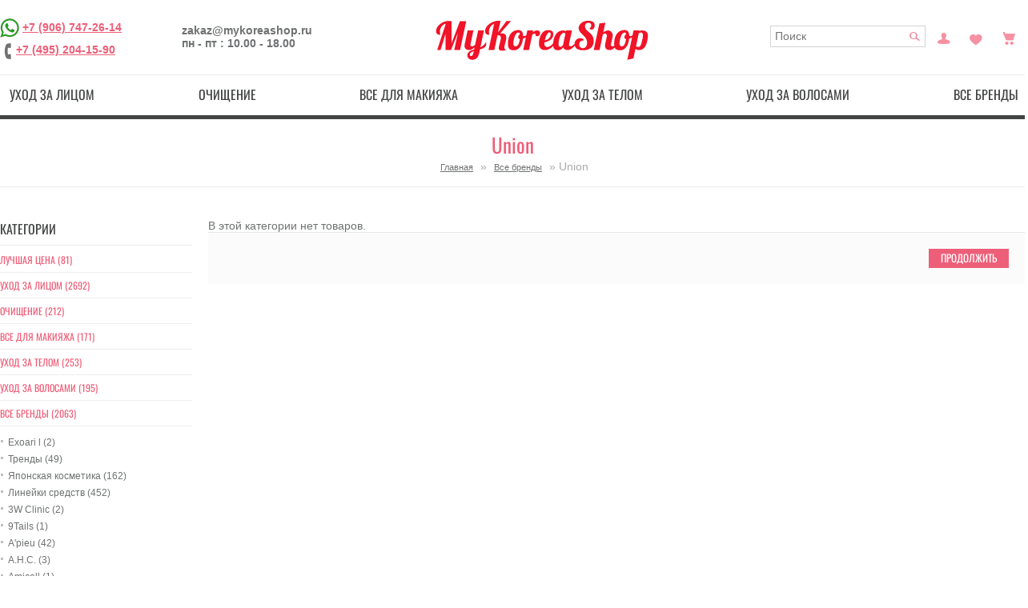

--- FILE ---
content_type: text/html; charset=utf-8
request_url: https://mykoreashop.ru/vse-brendy/union-1/
body_size: 16129
content:
<!DOCTYPE html>
<html  lang="ru" prefix="og: http://ogp.me/ns#">
<head>

          			
<meta name='wmail-verification' content='b8d33357dd4a47ad' />
<meta name="google-site-verification" content="YFhVfBcwr_1kWLQkNfA1iKu1tvAAlDiJDI72D7lzohQ" />
<link rel="icon" sizes="120x120" href="https://mykoreashop.ru/favicon.ico" type="image/x-icon">
	<base href="https://mykoreashop.ru/" />

		<meta charset="utf-8">
	<meta http-equiv="X-UA-Compatible" content="IE=edge,chrome=1">

		<meta name="viewport" content="width=device-width, initial-scale=1, maximum-scale=1">
		<title>Корейская косметика Union  | Магазин MyKoreaShop</title>
    
		<meta name="description" content="Оригинальная корейская косметика Union, подарки к заказу," />
    
			
			
	
		<meta property="og:title" content="косметика из Кореи - MyKoreaShop" />
<meta property="og:type" content="website" />
<meta property="og:url" content="https://mykoreashop.ru/" />
<meta property="og:site_name" content="Оригинальная корейская косметика - MyKoreaShop" />
	
	<meta site_name content="MyKoreaShop - интернет-магазин корейской косметики" >

	<meta name="keywords" content="Термошапка Union" />
			<link href="https://mykoreashop.ru/vse-brendy/union-1/" rel="canonical" />
	


		<script src="/min/?f=/catalog/view/theme/default/js/jquery.min.js,/catalog/view/javascript/jquery/ui/jquery-ui-1.8.16.custom.min.js,/catalog/view/javascript/jquery/ui/external/jquery.cookie.js,/catalog/view/javascript/jquery/colorbox/jquery.colorbox.js,/catalog/view/javascript/jquery/tabs.js"></script>	

<script src="/min/?f=/catalog/view/theme/rgen-cupid/js/jquery.jscrollpane.min.js,/catalog/view/theme/rgen-cupid/js/jquery.mousewheel.js,/catalog/view/javascript/jquery/jquery.total-storage.min.js,/catalog/view/javascript/search_suggestion.js,catalog/view/javascript/sp_remarketing.js"></script>



		<link rel="stylesheet" href="/min/?f=/catalog/view/javascript/jquery/colorbox/colorbox.css,/catalog/view/javascript/jquery/ui/themes/ui-lightness/jquery-ui-1.8.16.custom.css,/catalog/view/theme/rgen-cupid/stylesheet/normalize.min.css,/catalog/view/theme/rgen-cupid/stylesheet/bootstrap-tooltip.css,/catalog/view/theme/rgen-cupid/stylesheet/stylesheet.css,/catalog/view/theme/default/stylesheet/affiliate.css">
<script src="/min/?f=/catalog/view/theme/rgen-cupid/js/common.js,/catalog/view/theme/rgen-cupid/js/modernizr-2.6.1-respond-1.1.0.min.js,/catalog/view/theme/rgen-cupid/js/bootstrap.min.js,/catalog/view/theme/rgen-cupid/js/script.js,/catalog/view/theme/rgen-cupid/js/matchMedia.js,/catalog/view/theme/rgen-cupid/js/enquire.min.js"></script>
			<link rel="stylesheet" type="text/css" href="/catalog/view/theme/rgen-cupid/stylesheet/icons.css" charset="utf-8" />
	
<link rel="stylesheet" href="/min/?f=/catalog/view/theme/rgen-cupid/stylesheet/scrollpane.css">

		<link media="only screen and (min-width: 980px)" rel="stylesheet" type="text/css" href="/catalog/view/theme/rgen-cupid/stylesheet/desk.css" />
		<link media="only screen and (min-width: 768px) and (max-width: 979px)" rel="stylesheet" type="text/css" href="/catalog/view/theme/rgen-cupid/stylesheet/tab.css" />
	<link media="only screen and (min-width: 200px) and (max-width: 767px)" rel="stylesheet" type="text/css" href="/catalog/view/theme/rgen-cupid/stylesheet/mob.css" />
	<script type="text/javascript" src="/catalog/view/theme/rgen-cupid/js/responsive.js?01"></script>
	
		
		
<style type="text/css">







</style>
	
	
	
	

<!-- Yandex.Metrika counter -->
<script type="text/javascript" >
   (function(m,e,t,r,i,k,a){m[i]=m[i]||function(){(m[i].a=m[i].a||[]).push(arguments)};
   m[i].l=1*new Date();
   for (var j = 0; j < document.scripts.length; j++) {if (document.scripts[j].src === r) { return; }}
   k=e.createElement(t),a=e.getElementsByTagName(t)[0],k.async=1,k.src=r,a.parentNode.insertBefore(k,a)})
   (window, document, "script", "https://mc.yandex.ru/metrika/tag.js", "ym");

   ym(39700625, "init", {
        clickmap:true,
        trackLinks:true,
        accurateTrackBounce:true,
        webvisor:true,
        ecommerce:"dataLayer"
   });
</script>
<noscript><div><img src="https://mc.yandex.ru/watch/39700625" style="position:absolute; left:-9999px;" alt="" /></div></noscript>
<!-- /Yandex.Metrika counter -->

	<!-- Global site tag (gtag.js) - Google Analytics -->
<script async src="https://www.googletagmanager.com/gtag/js?id=UA-47680546-5"></script>
<script>
  window.dataLayer = window.dataLayer || [];
  function gtag(){dataLayer.push(arguments);}
  gtag('js', new Date());

  gtag('config', 'UA-47680546-5', { 'optimize_id': 'GTM-PRRKF2S'});
</script>
<!-- Google Tag Manager (noscript) -->
<noscript><iframe src="https://www.googletagmanager.com/ns.html?id=GTM-576CW9H"
height="0" width="0" style="display:none;visibility:hidden"></iframe></noscript>
<!-- End Google Tag Manager (noscript) -->
<script type="text/javascript">
  (function(a,e,f,g,b,c,d){a[b]||(a.FintezaCoreObject=b,a[b]=a[b]||function(){(a[b].q=a[b].q||[]).push(arguments)},a[b].l=1*new Date,c=e.createElement(f),d=e.getElementsByTagName(f)[0],c.async=!0,c.defer=!0,c.src=g,d&&d.parentNode&&d.parentNode.insertBefore(c,d))})
  (window,document,"script","https://content.mql5.com/core.js","fz");
  fz("register","website",{id:"kwpddjcryfuwtursoihimgadmbkvrrpdwo",trackLinks:true,timeOnPage:true});
</script><link rel="manifest" href="/manifest.json">
<script type="text/javascript">!function(){var t=document.createElement("script");t.type="text/javascript",t.async=!0,t.src="https://vk.com/js/api/openapi.js?161",t.onload=function(){VK.Retargeting.Init("VK-RTRG-381824-2XkcA"),VK.Retargeting.Hit()},document.head.appendChild(t)}();</script><noscript><img src="https://vk.com/rtrg?p=VK-RTRG-381824-2XkcA" style="position:fixed; left:-999px;" alt=""/></noscript>
<script src="//code.jivo.ru/widget/gIFemil0ie" async></script>
<!-- Global site tag (gtag.js) - Google Analytics -->
<script async src="https://www.googletagmanager.com/gtag/js?id=G-YD2830MK87"></script>
<script>
  window.dataLayer = window.dataLayer || [];
  function gtag(){dataLayer.push(arguments);}
  gtag('js', new Date());

  gtag('config', 'G-YD2830MK87');
</script>
<!-- Google Tag Manager -->
<script>(function(w,d,s,l,i){w[l]=w[l]||[];w[l].push({'gtm.start':
new Date().getTime(),event:'gtm.js'});var f=d.getElementsByTagName(s)[0],
j=d.createElement(s),dl=l!='dataLayer'?'&l='+l:'';j.async=true;j.src=
'https://www.googletagmanager.com/gtm.js?id='+i+dl;f.parentNode.insertBefore(j,f);
})(window,document,'script','dataLayer','GTM-576CW9H');</script>
<!-- End Google Tag Manager -->

				
				<link rel="stylesheet" type="text/css" href="/catalog/view/theme/default/stylesheet/color_stock.css" />
				
				


<style type="text/css">
/*раскомментируйте ниже строчку, если вам не нужна пагинация*/
/*.pagination{ display:none;}*/
.pagination div.results { display:none;}
</style>
<script type="text/javascript" src="/catalog/view/javascript/jquery/jquery.autopager.js" ></script>
<script type="text/javascript">
function get_cookie(cookie_name){var results = document.cookie.match ( '(^|;) ?' + cookie_name + '=([^;]*)(;|$)' );if(results){return (unescape(results[2]));}else{return null;}}
if(get_cookie('language') == 'en'){
	var text_show_next = 'Show more {show} {items}',
	    text_show_all = 'Show {show} {items} from {shows}',
	    text_loading = 'Loading ...',
	    text_no_more_show = 'Nothing more to show',
	    text_d1_items = 'item',
	    text_d2_items = 'items',
	    text_d3_items = 'items';
} else {
	var text_show_next = 'Показать еще {show} {items}',
	    text_show_all = 'Показано {show} {items} из {shows}',
	    text_loading = 'Загрузка...',
	    text_no_more_show = 'Больше нечего показывать',
	    text_d1_items = 'товар',
	    text_d2_items = 'товара',
	    text_d3_items = 'товаров';
}
</script>
<script type="text/javascript" src="/catalog/view/javascript/button_autopager_loader.js" ></script>
<style type="text/css">
#autopager-loading {
	text-align: center;
	z-index: 100;
	width:80px;
	padding: 20px;
	color: #222;
	display:block;
	margin:0  auto;
	font-size:14px;
	font-weight: bold;
	-webkit-border-radius: 10px;
	-moz-border-radius: 10px;
	border-radius: 10px;
}
span.results{
	display: block;
}
a[rel=next]{
	text-decoration: none;
	font-size: 18px;
}
span.box-next{
	cursor: pointer;
	display: block!important;
	border-radius: 5px;
	-moz-border-radius: 5px;
	-webkit-border-radius: 5px;
	border: 1px solid #ddd;
	background: #efefef;
	text-align: center;
	font-weight: bold;
	box-shadow: 2px 2px 2px rgba(50,50,50,.4);
	color: #444;
	text-decoration: none;
	padding: 5px;
}
span.box-next:hover{
	background:#dfdfdf;color:#222
}
</style>


				<script type="text/javascript" src="/catalog/view/javascript/jquery/jquery.autopager.js" ></script>
				<script type="text/javascript">function get_cookie(cookie_name){var results = document.cookie.match ( '(^|;) ?' + cookie_name + '=([^;]*)(;|$)' );if(results){return (unescape(results[2]));}else{return null;}}</script>
				<script type="text/javascript" src="/catalog/view/javascript/bal_language.js" ></script>
				<script type="text/javascript" src="/catalog/view/javascript/bal_loader.js" ></script>
				<link href="/catalog/view/javascript/bal_style.css" rel="stylesheet" type="text/css" />
			


<!--microdatapro 7.0 open graph start -->
<meta property="og:locale" content="ru">
<meta property="og:rich_attachment" content="true">
<meta property="og:site_name" content="MyKoreaShop - интернет-магазин корейской косметики">
<meta property="og:type" content="business.business" />
<meta property="og:title" content="Union" />
<meta property="og:description" content="Оригинальная корейская косметика Union, подарки к заказу," />
<meta property="og:image" content="https://mykoreashop.ru/image/data/logo.png" />
<meta property="og:image:secure_url" content="https://mykoreashop.ru/image/data/logo.png" />
<meta property="og:image:width" content="1200">
<meta property="og:image:height" content="630">
<meta property="og:url" content="https://mykoreashop.ru/vse-brendy/union-1/">
<meta property="business:contact_data:street_address" content="УЛ. 1-Я НОВОКУЗЬМИНСКАЯ 10" />
<meta property="business:contact_data:locality" content="Москва" />
<meta property="business:contact_data:postal_code" content="109377" />
<meta property="business:contact_data:country_name" content="Россия" />
<meta property="place:location:latitude" content="55.7157955" />
<meta property="place:location:longitude" content="37.7825557" />
<meta property="business:contact_data:email" content="zakaz@mykoreashop.ru"/>
<meta property="business:contact_data:phone_number" content="+7-906-747-26-14"/>
<!--microdatapro 7.0 open graph end -->

				
				<link rel="stylesheet" type="text/css" href="catalog/view/theme/default/stylesheet/color_stock.css" />
				
				
</head>
<body>



          	  	  			

<!--[if lt IE 7]><p class=chromeframe>Your browser is <em>ancient!</em> <a href="http://browsehappy.com/">Upgrade to a different browser</a> or <a href="http://www.google.com/chromeframe/?redirect=true">install Google Chrome Frame</a> to experience this site.</p><![endif]-->
<div id="container" class="clearfix"><div id="header-container">
		<header class="wrapper" id="header">
		
		
			<div class="top-left">
			

				<div>
										<a href="https://wa.me/79067472614" target="blank" rel="nofollow"><img src="/image/wtsp.png" width="24" height="24" title="Написать в WhatsApp" alt="Написать в WhatsApp" /></a>
<a href="tel:+7 (906) 747-26-14">+7 (906) 747-26-14</a><br>
					<span class="ph-image" title="Телефон"></span><a href="tel:+7 (495) 204-15-90">+7 (495) 204-15-90</a>
				</div>
				
				<div>
					<div>zakaz@mykoreashop.ru</div>
					<div>пн - пт : 10.00 - 18.00</div>
				</div>
				
			

			</div>

			<div class="top-center">
			
								<div id="logo"><a href="https://mykoreashop.ru/"><img src="https://mykoreashop.ru/image/data/logo.png" title="MyKoreaShop - интернет-магазин корейской косметики" alt="MyKoreaShop - интернет-магазин корейской косметики" /></a></div>
								<!--noindex-->
								
			</div>
			

			<div class="header-options top-right">
				
				
					
					
					<div id="search">
						<input type="text" name="search" placeholder="Поиск" value="" />
						<div class="button-search"></div>
					</div>
					
					<a href="https://mykoreashop.ru/my-account/" data-placement="bottom" title="Постоянный покупатель" class="icon-myaccount">Постоянный покупатель</a>
					<a href="https://mykoreashop.ru/wishlist/" data-placement="bottom" title="Закладки (0)" class="icon-wishlist" id="wishlist-total">Закладки (0)</a>				
					<div class="icon-cart-parent">
						<span data-placement="bottom" title="Просмотр корзины" data-go="https://mykoreashop.ru/shopping-cart/" data-total="0" data-original-title="→" class="icon-cart"></span>						
					</div>
			</div>
			
			<!--/noindex-->

		</header>
		<div class="menu-wrapper">
		<nav class="menu" id="menu">
			<b>menu_text</b>
							<ul>
										<li><a href="https://mykoreashop.ru/uhod-za-kozhej-lica/" class="top-lvl">Уход за лицом</a>
												<div>
														<ul>
																																<li><a href="https://mykoreashop.ru/uhod-za-kozhej-lica/aksessuary-3/" class="sub-lvl">Аксессуары (30)</a></li>
																																<li><a href="https://mykoreashop.ru/uhod-za-kozhej-lica/alginatnye-maski/" class="sub-lvl">Альгинатные маски (53)</a></li>
																																<li><a href="https://mykoreashop.ru/uhod-za-kozhej-lica/karboksiterapiya/" class="sub-lvl">Карбокситерапия (12)</a></li>
																																<li><a href="https://mykoreashop.ru/uhod-za-kozhej-lica/kremy-dlya-lica/" class="sub-lvl">Кремы для лица (295)</a></li>
																																<li><a href="https://mykoreashop.ru/uhod-za-kozhej-lica/nabory/" class="sub-lvl">Наборы (39)</a></li>
																																<li><a href="https://mykoreashop.ru/uhod-za-kozhej-lica/nochnye-maski/" class="sub-lvl">Ночные маски (36)</a></li>
																																<li><a href="https://mykoreashop.ru/uhod-za-kozhej-lica/patchi-dlya-glaz/" class="sub-lvl">Патчи  (54)</a></li>
																																<li><a href="https://mykoreashop.ru/uhod-za-kozhej-lica/premialnye-sredstva/" class="sub-lvl">Премиальные средства (206)</a></li>
																																<li><a href="https://mykoreashop.ru/uhod-za-kozhej-lica/solncezashitnye-sredstva/" class="sub-lvl">Солнцезащитные средства (39)</a></li>
																																<li><a href="https://mykoreashop.ru/uhod-za-kozhej-lica/serumy-syvorotki/" class="sub-lvl">Сыворотки / Серумы  (139)</a></li>
																																<li><a href="https://mykoreashop.ru/uhod-za-kozhej-lica/tonery-i-losony/" class="sub-lvl">Тонеры (58)</a></li>
																																<li><a href="https://mykoreashop.ru/uhod-za-kozhej-lica/essenciya-emulsiya/" class="sub-lvl">Эссенции / Эмульсии / Лосьоны (96)</a></li>
																																<li><a href="https://mykoreashop.ru/uhod-za-kozhej-lica/maski-dlya-lica/" class="sub-lvl">Маски для лица (55)</a></li>
																																<li><a href="https://mykoreashop.ru/uhod-za-kozhej-lica/tkanevye-maski/" class="sub-lvl">Тканевые / Гидрогелевые маски (91)</a></li>
																																<li><a href="https://mykoreashop.ru/uhod-za-kozhej-lica/sredstva-ot-morshin-antivozrastnye/" class="sub-lvl">Антивозрастной уход (426)</a></li>
																																<li><a href="https://mykoreashop.ru/uhod-za-kozhej-lica/otbelivayushie-sredstva/" class="sub-lvl">Отбеливающие средства (113)</a></li>
																																<li><a href="https://mykoreashop.ru/uhod-za-kozhej-lica/sprei-misty/" class="sub-lvl">Спреи / Мисты (15)</a></li>
																																<li><a href="https://mykoreashop.ru/uhod-za-kozhej-lica/uvlazhnyayushie-sredstva/" class="sub-lvl">Увлажнение / Питание (509)</a></li>
																																<li><a href="https://mykoreashop.ru/uhod-za-kozhej-lica/uhod-za-kozhej-vokrug-glaz/" class="sub-lvl">Уход за кожей вокруг глаз (87)</a></li>
																																<li><a href="https://mykoreashop.ru/uhod-za-kozhej-lica/uhod-za-problemnoj-kozhej/" class="sub-lvl">Уход за проблемной кожей (318)</a></li>
																																<li><a href="https://mykoreashop.ru/uhod-za-kozhej-lica/muzhskaya-seriya/" class="sub-lvl">Мужская серия (18)</a></li>
																							</ul>
													</div>
											</li>
										<li><a href="https://mykoreashop.ru/ochishenie/" class="top-lvl">Очищение</a>
												<div>
														<ul>
																																<li><a href="https://mykoreashop.ru/ochishenie/gidrofilnoe-maslo-ochishayushaya-voda/" class="sub-lvl">Гидрофильное масло / Очищающая вода (28)</a></li>
																																<li><a href="https://mykoreashop.ru/ochishenie/penka-mylo-dlya-umyvaniya/" class="sub-lvl">Пенка, гель / мыло для умывания (73)</a></li>
																																<li><a href="https://mykoreashop.ru/ochishenie/piling-skrab-dlya-lica/" class="sub-lvl">Пилинг, скраб для лица (37)</a></li>
																																<li><a href="https://mykoreashop.ru/ochishenie/drugoe/" class="sub-lvl">Пилинг-пэды / Аксессуары (20)</a></li>
																																<li><a href="https://mykoreashop.ru/ochishenie/snyatie-makiyazha/" class="sub-lvl">Снятие макияжа (32)</a></li>
																							</ul>
													</div>
											</li>
										<li><a href="https://mykoreashop.ru/sredstva-dlya-makiyazha/" class="top-lvl">Все для макияжа</a>
												<div>
														<ul>
																																<li><a href="https://mykoreashop.ru/sredstva-dlya-makiyazha/bb-kremy/" class="sub-lvl">ББ кремы (19)</a></li>
																																<li><a href="https://mykoreashop.ru/sredstva-dlya-makiyazha/konsiler-korrektor/" class="sub-lvl">Консилер / Корректор (8)</a></li>
																																<li><a href="https://mykoreashop.ru/sredstva-dlya-makiyazha/konturing-strobing-hajlajtery/" class="sub-lvl">Контуринг / Стробинг / Хайлайтер (2)</a></li>
																																<li><a href="https://mykoreashop.ru/sredstva-dlya-makiyazha/kosmetika-dlya-gub/" class="sub-lvl">Косметика для губ (24)</a></li>
																																<li><a href="https://mykoreashop.ru/sredstva-dlya-makiyazha/kushony/" class="sub-lvl">Кушоны (6)</a></li>
																																<li><a href="https://mykoreashop.ru/sredstva-dlya-makiyazha/osnova-dlya-makiyazha/" class="sub-lvl">Основа для макияжа (30)</a></li>
																																<li><a href="https://mykoreashop.ru/sredstva-dlya-makiyazha/rumyana/" class="sub-lvl">Румяна (3)</a></li>
																																<li><a href="https://mykoreashop.ru/sredstva-dlya-makiyazha/ss-kremy/" class="sub-lvl">СС кремы (8)</a></li>
																																<li><a href="https://mykoreashop.ru/sredstva-dlya-makiyazha/pudra/" class="sub-lvl">Пудра (28)</a></li>
																																<li><a href="https://mykoreashop.ru/sredstva-dlya-makiyazha/kosmetika-dlya-glaz/" class="sub-lvl">Косметика для глаз (17)</a></li>
																																<li><a href="https://mykoreashop.ru/sredstva-dlya-makiyazha/aksessuary/" class="sub-lvl">Аксессуары (16)</a></li>
																							</ul>
													</div>
											</li>
										<li><a href="https://mykoreashop.ru/uhod-za-telom/" class="top-lvl">Уход за телом</a>
												<div>
														<ul>
																																<li><a href="https://mykoreashop.ru/uhod-za-telom/aksessuary-2/" class="sub-lvl">Аксессуары / Пластыри (45)</a></li>
																																<li><a href="https://mykoreashop.ru/uhod-za-telom/bad-vitaminy/" class="sub-lvl">БАД / Витамины (22)</a></li>
																																<li><a href="https://mykoreashop.ru/uhod-za-telom/geli-dlya-dusha/" class="sub-lvl">Гели для душа (18)</a></li>
																																<li><a href="https://mykoreashop.ru/uhod-za-telom/dopolnitelnyj-uhod/" class="sub-lvl">Дополнительный уход (55)</a></li>
																																<li><a href="https://mykoreashop.ru/uhod-za-telom/losony-kremy-penki-dlya-tela/" class="sub-lvl">Лосьоны / Кремы / Пенки для тела (43)</a></li>
																																<li><a href="https://mykoreashop.ru/uhod-za-telom/sprei-misty-2/" class="sub-lvl">Спреи / Мисты (3)</a></li>
																																<li><a href="https://mykoreashop.ru/uhod-za-telom/uhod-za-nogami/" class="sub-lvl">Уход  за ногами (25)</a></li>
																																<li><a href="https://mykoreashop.ru/uhod-za-telom/uhod-za-polostyu-rta/" class="sub-lvl">Уход за полостью рта (13)</a></li>
																																<li><a href="https://mykoreashop.ru/uhod-za-telom/uhod-za-rukami/" class="sub-lvl">Уход за руками (23)</a></li>
																							</ul>
													</div>
											</li>
										<li><a href="https://mykoreashop.ru/uhod-za-volosami/" class="top-lvl">Уход за волосами</a>
												<div>
														<ul>
																																<li><a href="https://mykoreashop.ru/uhod-za-volosami/aksessuary-1/" class="sub-lvl">Аксессуары (7)</a></li>
																																<li><a href="https://mykoreashop.ru/uhod-za-volosami/balzamy-kondicionery/" class="sub-lvl">Бальзамы / Кондиционеры  (22)</a></li>
																																<li><a href="https://mykoreashop.ru/uhod-za-volosami/maski-maslo-dlya-volos/" class="sub-lvl">Маски / Масло для волос (39)</a></li>
																																<li><a href="https://mykoreashop.ru/uhod-za-volosami/specialnyj-uhod/" class="sub-lvl">Специальный уход (49)</a></li>
																																<li><a href="https://mykoreashop.ru/uhod-za-volosami/sprei-misty-1/" class="sub-lvl">Спреи / Мисты (10)</a></li>
																																<li><a href="https://mykoreashop.ru/uhod-za-volosami/ukladochnye-sredstva/" class="sub-lvl">Укладочные средства (8)</a></li>
																																<li><a href="https://mykoreashop.ru/uhod-za-volosami/shampuni/" class="sub-lvl">Шампуни (47)</a></li>
																							</ul>
													</div>
											</li>
										<li><a href="https://mykoreashop.ru/vse-brendy/" class="top-lvl">Все бренды</a>
												<div>
														<ul>
																																<li><a href="https://mykoreashop.ru/vse-brendy/exoari-l-1/" class="sub-lvl">Exoari l (2)</a></li>
																																<li><a href="https://mykoreashop.ru/vse-brendy/trendy/" class="sub-lvl">Тренды (49)</a></li>
																																<li><a href="https://mykoreashop.ru/vse-brendy/yaponskaya-kosmetika/" class="sub-lvl">Японская косметика (162)</a></li>
																																<li><a href="https://mykoreashop.ru/vse-brendy/linejki-sredstv/" class="sub-lvl">Линейки средств (452)</a></li>
																																<li><a href="https://mykoreashop.ru/vse-brendy/3w-clinik-1/" class="sub-lvl">3W Clinic (2)</a></li>
																																<li><a href="https://mykoreashop.ru/vse-brendy/9tails-1/" class="sub-lvl">9Tails (1)</a></li>
																																<li><a href="https://mykoreashop.ru/vse-brendy/pieu/" class="sub-lvl">A'pieu (42)</a></li>
																																<li><a href="https://mykoreashop.ru/vse-brendy/hc/" class="sub-lvl">A.H.C. (3)</a></li>
																																<li><a href="https://mykoreashop.ru/vse-brendy/amicell/" class="sub-lvl">Amicell (1)</a></li>
																																<li><a href="https://mykoreashop.ru/vse-brendy/amplen-1/" class="sub-lvl">Ample:N (0)</a></li>
																																<li><a href="https://mykoreashop.ru/vse-brendy/anskin/" class="sub-lvl">Anskin (32)</a></li>
																																<li><a href="https://mykoreashop.ru/vse-brendy/ayoume-1/" class="sub-lvl">Ayoume (33)</a></li>
																																<li><a href="https://mykoreashop.ru/vse-brendy/balhyo-nokdu-1/" class="sub-lvl">Balhyo Nokdu (1)</a></li>
																																<li><a href="https://mykoreashop.ru/vse-brendy/baviphat/" class="sub-lvl">Baviphat (2)</a></li>
																																<li><a href="https://mykoreashop.ru/vse-brendy/beauty-joseon-1/" class="sub-lvl">Beauty of Joseon (1)</a></li>
																																<li><a href="https://mykoreashop.ru/vse-brendy/beauugreen-1/" class="sub-lvl">BeauuGreen (13)</a></li>
																																<li><a href="https://mykoreashop.ru/vse-brendy/berrisom/" class="sub-lvl">Berrisom (0)</a></li>
																																<li><a href="https://mykoreashop.ru/vse-brendy/blithe-1/" class="sub-lvl">Blithe (5)</a></li>
																																<li><a href="https://mykoreashop.ru/vse-brendy/bosnic/" class="sub-lvl">Bosnic (1)</a></li>
																																<li><a href="https://mykoreashop.ru/vse-brendy/bueno-meditech-1/" class="sub-lvl">Bueno (6)</a></li>
																																<li><a href="https://mykoreashop.ru/vse-brendy/wishtrend-1/" class="sub-lvl">By Wishtrend (2)</a></li>
																																<li><a href="https://mykoreashop.ru/vse-brendy/carenel-1/" class="sub-lvl">Care:Nel (5)</a></li>
																																<li><a href="https://mykoreashop.ru/vse-brendy/celimax-1/" class="sub-lvl">Celimax (9)</a></li>
																																<li><a href="https://mykoreashop.ru/vse-brendy/cellbn-1/" class="sub-lvl">Cellbn (15)</a></li>
																																<li><a href="https://mykoreashop.ru/vse-brendy/ciracle/" class="sub-lvl">Ciracle (22)</a></li>
																																<li><a href="https://mykoreashop.ru/vse-brendy/ckd-1/" class="sub-lvl">CKD (1)</a></li>
																																<li><a href="https://mykoreashop.ru/vse-brendy/consly-1/" class="sub-lvl">Consly (3)</a></li>
																																<li><a href="https://mykoreashop.ru/vse-brendy/cos-de-baha-1/" class="sub-lvl">Cos De Baha (26)</a></li>
																																<li><a href="https://mykoreashop.ru/vse-brendy/cosrx/" class="sub-lvl">CosRX (13)</a></li>
																																<li><a href="https://mykoreashop.ru/vse-brendy/coxir-1/" class="sub-lvl">Coxir (8)</a></li>
																																<li><a href="https://mykoreashop.ru/vse-brendy/cremorlab-1/" class="sub-lvl">Cremorlab (9)</a></li>
																																<li><a href="https://mykoreashop.ru/vse-brendy/da99-1/" class="sub-lvl">DA99 (0)</a></li>
																																<li><a href="https://mykoreashop.ru/vse-brendy/daejong-medical-co/" class="sub-lvl">Daejong Medical Co. (1)</a></li>
																																<li><a href="https://mykoreashop.ru/vse-brendy/daeng-gi-meo-ri-1/" class="sub-lvl">Daeng Gi Meo Ri (9)</a></li>
																																<li><a href="https://mykoreashop.ru/vse-brendy/dear-klairs-2/" class="sub-lvl">Dear, Klairs (2)</a></li>
																																<li><a href="https://mykoreashop.ru/vse-brendy/deoproce/" class="sub-lvl">Deoproce (42)</a></li>
																																<li><a href="https://mykoreashop.ru/vse-brendy/derma-factory-1/" class="sub-lvl">Derma Factory (31)</a></li>
																																<li><a href="https://mykoreashop.ru/vse-brendy/dr-misimou-1/" class="sub-lvl">Dr. Misimou (0)</a></li>
																																<li><a href="https://mykoreashop.ru/vse-brendy/drcellio-1/" class="sub-lvl">Dr.Cellio (9)</a></li>
																																<li><a href="https://mykoreashop.ru/vse-brendy/drdeep-1/" class="sub-lvl">Dr.Deep (2)</a></li>
																																<li><a href="https://mykoreashop.ru/vse-brendy/drdifferent-1/" class="sub-lvl">Dr.Different (5)</a></li>
																																<li><a href="https://mykoreashop.ru/vse-brendy/drmelaxin-1/" class="sub-lvl">Dr.Melaxin (12)</a></li>
																																<li><a href="https://mykoreashop.ru/vse-brendy/drnanoto-1/" class="sub-lvl">Dr.NanoTo (0)</a></li>
																																<li><a href="https://mykoreashop.ru/vse-brendy/ekel/" class="sub-lvl">Ekel (43)</a></li>
																																<li><a href="https://mykoreashop.ru/vse-brendy/elizavecca/" class="sub-lvl">Elizavecca (49)</a></li>
																																<li><a href="https://mykoreashop.ru/vse-brendy/ellevon/" class="sub-lvl">Ellevon (25)</a></li>
																																<li><a href="https://mykoreashop.ru/vse-brendy/elysien/" class="sub-lvl">Elysien (1)</a></li>
																																<li><a href="https://mykoreashop.ru/vse-brendy/enhel-beauty-1/" class="sub-lvl">Enhel Beauty (32)</a></li>
																																<li><a href="https://mykoreashop.ru/vse-brendy/enough/" class="sub-lvl">Enough (47)</a></li>
																																<li><a href="https://mykoreashop.ru/vse-brendy/esthetic-house/" class="sub-lvl">Esthetic House (14)</a></li>
																																<li><a href="https://mykoreashop.ru/vse-brendy/etude-house/" class="sub-lvl">Etude House (8)</a></li>
																																<li><a href="https://mykoreashop.ru/vse-brendy/eyenlip/" class="sub-lvl">Eyenlip (22)</a></li>
																																<li><a href="https://mykoreashop.ru/vse-brendy/farm-stay/" class="sub-lvl">Farm Stay (59)</a></li>
																																<li><a href="https://mykoreashop.ru/vse-brendy/foodaholic-1/" class="sub-lvl">FoodaHolic (0)</a></li>
																																<li><a href="https://mykoreashop.ru/vse-brendy/gain-cosmetics/" class="sub-lvl">Gain Cosmetics (0)</a></li>
																																<li><a href="https://mykoreashop.ru/vse-brendy/ggorangnae-1/" class="sub-lvl">Ggorangnae (0)</a></li>
																																<li><a href="https://mykoreashop.ru/vse-brendy/gold-insam-1/" class="sub-lvl">Gold Insam (7)</a></li>
																																<li><a href="https://mykoreashop.ru/vse-brendy/grace-day-1/" class="sub-lvl">Grace Day (0)</a></li>
																																<li><a href="https://mykoreashop.ru/vse-brendy/haruharu-1/" class="sub-lvl">Haruharu (1)</a></li>
																																<li><a href="https://mykoreashop.ru/vse-brendy/heimish-1/" class="sub-lvl">Heimish (0)</a></li>
																																<li><a href="https://mykoreashop.ru/vse-brendy/im-1/" class="sub-lvl">I'm From (6)</a></li>
																																<li><a href="https://mykoreashop.ru/vse-brendy/intrarich-1/" class="sub-lvl">Intrarich (7)</a></li>
																																<li><a href="https://mykoreashop.ru/vse-brendy/j-1/" class="sub-lvl">J:on (3)</a></li>
																																<li><a href="https://mykoreashop.ru/vse-brendy/jigott-1/" class="sub-lvl">Jigott (12)</a></li>
																																<li><a href="https://mykoreashop.ru/vse-brendy/jinskin-1/" class="sub-lvl">Jinskin (0)</a></li>
																																<li><a href="https://mykoreashop.ru/vse-brendy/jm-solution/" class="sub-lvl">JM Solution (0)</a></li>
																																<li><a href="https://mykoreashop.ru/vse-brendy/jungnani/" class="sub-lvl">Jungnani (1)</a></li>
																																<li><a href="https://mykoreashop.ru/vse-brendy/kocostar-1/" class="sub-lvl">Kocostar (13)</a></li>
																																<li><a href="https://mykoreashop.ru/vse-brendy/koelf/" class="sub-lvl">Koelf (3)</a></li>
																																<li><a href="https://mykoreashop.ru/vse-brendy/koreatida/" class="sub-lvl">Koreatida (2)</a></li>
																																<li><a href="https://mykoreashop.ru/vse-brendy/lsanic-1/" class="sub-lvl">L'Sanic (3)</a></li>
																																<li><a href="https://mykoreashop.ru/vse-brendy/la-soyul/" class="sub-lvl">La Soyul (1)</a></li>
																																<li><a href="https://mykoreashop.ru/vse-brendy/lador/" class="sub-lvl">La'dor (33)</a></li>
																																<li><a href="https://mykoreashop.ru/vse-brendy/lagom-1/" class="sub-lvl">Lagom (4)</a></li>
																																<li><a href="https://mykoreashop.ru/vse-brendy/laneige-1/" class="sub-lvl">Laneige (3)</a></li>
																																<li><a href="https://mykoreashop.ru/vse-brendy/lebelage-1/" class="sub-lvl">Lebelage (9)</a></li>
																																<li><a href="https://mykoreashop.ru/vse-brendy/lioele/" class="sub-lvl">Lioele (0)</a></li>
																																<li><a href="https://mykoreashop.ru/vse-brendy/lion-1/" class="sub-lvl">Lion (5)</a></li>
																																<li><a href="https://mykoreashop.ru/vse-brendy/manyo-1/" class="sub-lvl">Manyo (10)</a></li>
																																<li><a href="https://mykoreashop.ru/vse-brendy/marchen-1/" class="sub-lvl">Marchen (1)</a></li>
																																<li><a href="https://mykoreashop.ru/vse-brendy/masil-1/" class="sub-lvl">Masil (21)</a></li>
																																<li><a href="https://mykoreashop.ru/vse-brendy/may-island-1/" class="sub-lvl">May Island (0)</a></li>
																																<li><a href="https://mykoreashop.ru/vse-brendy/median-1/" class="sub-lvl">Median (5)</a></li>
																																<li><a href="https://mykoreashop.ru/vse-brendy/meditime-1/" class="sub-lvl">Meditime (12)</a></li>
																																<li><a href="https://mykoreashop.ru/vse-brendy/mijin/" class="sub-lvl">Mijin (32)</a></li>
																																<li><a href="https://mykoreashop.ru/vse-brendy/milatte/" class="sub-lvl">Milatte (1)</a></li>
																																<li><a href="https://mykoreashop.ru/vse-brendy/milk-baobab-1/" class="sub-lvl">Milk Baobab (0)</a></li>
																																<li><a href="https://mykoreashop.ru/vse-brendy/mise-en-scene-1/" class="sub-lvl">Mise-en-Scene (4)</a></li>
																																<li><a href="https://mykoreashop.ru/vse-brendy/mixsoon-1/" class="sub-lvl">Mixsoon (4)</a></li>
																																<li><a href="https://mykoreashop.ru/vse-brendy/mizon/" class="sub-lvl">Mizon (27)</a></li>
																																<li><a href="https://mykoreashop.ru/vse-brendy/mukunghwa/" class="sub-lvl">Mukunghwa (10)</a></li>
																																<li><a href="https://mykoreashop.ru/vse-brendy/mymi/" class="sub-lvl">Mymi (1)</a></li>
																																<li><a href="https://mykoreashop.ru/vse-brendy/nacific-1/" class="sub-lvl">Nacific (0)</a></li>
																																<li><a href="https://mykoreashop.ru/vse-brendy/neulii-1/" class="sub-lvl">Neulii (4)</a></li>
																																<li><a href="https://mykoreashop.ru/vse-brendy/o-zone-1/" class="sub-lvl">O-Zone (1)</a></li>
																																<li><a href="https://mykoreashop.ru/vse-brendy/pampas-1/" class="sub-lvl">Pampas (0)</a></li>
																																<li><a href="https://mykoreashop.ru/vse-brendy/petitfree/" class="sub-lvl">Petitfee (10)</a></li>
																																<li><a href="https://mykoreashop.ru/vse-brendy/pretty-skin-1/" class="sub-lvl">Pretty Skin (2)</a></li>
																																<li><a href="https://mykoreashop.ru/vse-brendy/purito-1/" class="sub-lvl">Purito (2)</a></li>
																																<li><a href="https://mykoreashop.ru/vse-brendy/pyunkang-yul-1/" class="sub-lvl">Pyunkang Yul (1)</a></li>
																																<li><a href="https://mykoreashop.ru/vse-brendy/reclar-1/" class="sub-lvl">Reclar (2)</a></li>
																																<li><a href="https://mykoreashop.ru/vse-brendy/rosy-drop-1/" class="sub-lvl">Rosy Drop (4)</a></li>
																																<li><a href="https://mykoreashop.ru/vse-brendy/round-lab-1/" class="sub-lvl">Round Lab (3)</a></li>
																																<li><a href="https://mykoreashop.ru/vse-brendy/rubelli/" class="sub-lvl">Rubelli (2)</a></li>
																																<li><a href="https://mykoreashop.ru/vse-brendy/secret-key/" class="sub-lvl">Secret Key (1)</a></li>
																																<li><a href="https://mykoreashop.ru/vse-brendy/secret-skin/" class="sub-lvl">Secret Skin  (4)</a></li>
																																<li><a href="https://mykoreashop.ru/vse-brendy/seron-1/" class="sub-lvl">Seron (1)</a></li>
																																<li><a href="https://mykoreashop.ru/vse-brendy/sh-rd-1/" class="sub-lvl">SH-RD (14)</a></li>
																																<li><a href="https://mykoreashop.ru/vse-brendy/silverex-1/" class="sub-lvl">Silverex (0)</a></li>
																																<li><a href="https://mykoreashop.ru/vse-brendy/singi-1/" class="sub-lvl">Singi (3)</a></li>
																																<li><a href="https://mykoreashop.ru/vse-brendy/skindom-1/" class="sub-lvl">Skindom (104)</a></li>
																																<li><a href="https://mykoreashop.ru/vse-brendy/steblanc-1/" class="sub-lvl">Steblanc (9)</a></li>
																																<li><a href="https://mykoreashop.ru/vse-brendy/sulwhasoo-1/" class="sub-lvl">Sulwhasoo (0)</a></li>
																																<li><a href="https://mykoreashop.ru/vse-brendy/sung-bo-cleamy-1/" class="sub-lvl">Sung Bo Cleamy (2)</a></li>
																																<li><a href="https://mykoreashop.ru/vse-brendy/history-whoo-1/" class="sub-lvl">The History of Whoo (0)</a></li>
																																<li><a href="https://mykoreashop.ru/vse-brendy/saem/" class="sub-lvl">The Saem (182)</a></li>
																																<li><a href="https://mykoreashop.ru/vse-brendy/skin-house-1/" class="sub-lvl">The Skin House (6)</a></li>
																																<li><a href="https://mykoreashop.ru/vse-brendy/theraphytoabel-1/" class="sub-lvl">TheraphytoAbel (5)</a></li>
																																<li><a href="https://mykoreashop.ru/vse-brendy/tony-moly/" class="sub-lvl">Tony Moly (55)</a></li>
																																<li><a href="https://mykoreashop.ru/vse-brendy/union-1/" class="sub-lvl">Union (0)</a></li>
																																<li><a href="https://mykoreashop.ru/vse-brendy/village-11-factory-1/" class="sub-lvl">Village 11 Factory (0)</a></li>
																																<li><a href="https://mykoreashop.ru/vse-brendy/vt-cosmetics-1/" class="sub-lvl">VT Cosmetics (0)</a></li>
																																<li><a href="https://mykoreashop.ru/vse-brendy/welcos/" class="sub-lvl">Welcos (45)</a></li>
																																<li><a href="https://mykoreashop.ru/vse-brendy/wellderma-1/" class="sub-lvl">WellDerma (1)</a></li>
																																<li><a href="https://mykoreashop.ru/vse-brendy/whamisa-3/" class="sub-lvl">Whamisa (0)</a></li>
																																<li><a href="https://mykoreashop.ru/vse-brendy/wims8-1/" class="sub-lvl">Wims8 (0)</a></li>
																																<li><a href="https://mykoreashop.ru/vse-brendy/winage-1/" class="sub-lvl">Winage (1)</a></li>
																																<li><a href="https://mykoreashop.ru/vse-brendy/wish-formula-1/" class="sub-lvl">Wish Formula (0)</a></li>
																																<li><a href="https://mykoreashop.ru/vse-brendy/wonder-bath-1/" class="sub-lvl">Wonder Bath (0)</a></li>
																																<li><a href="https://mykoreashop.ru/vse-brendy/rb-1/" class="sub-lvl">Woosin (1)</a></li>
																																<li><a href="https://mykoreashop.ru/vse-brendy/yadah-1/" class="sub-lvl">Yadah (0)</a></li>
																																<li><a href="https://mykoreashop.ru/vse-brendy/yotsuba-japan-1/" class="sub-lvl">Yotsuba Japan (6)</a></li>
																																<li><a href="https://mykoreashop.ru/vse-brendy/yur/" class="sub-lvl">Yu.r (17)</a></li>
																							</ul>
													</div>
											</li>
																			</ul>
					</nav>
		</div>
	</div>
<div id="notification"></div>
<div id="content" class="category">
	<div id="main" class="wrapper clearfix"><div class="pagehead">
			
									<h1>Union</h1>
							
			
			
				<div class="breadcrumb" xmlns:v="http://rdf.data-vocabulary.org/#">
            
			
								
				<span typeof="v:Breadcrumb"><a href="https://mykoreashop.ru/" rel="v:url" property="v:title">Главная</a></span>
            
			 
					 &raquo; 			
				<span typeof="v:Breadcrumb"><a href="https://mykoreashop.ru/vse-brendy/" rel="v:url" property="v:title">Все бренды</a></span>
            
			 
					 &raquo; Union
						</div>
		</div>
<aside id="column-left" class="column">
		<div class="box category-links">
	<div class="box-heading header-3">Категории</div>
	<div class="box-content">
		<div class="box-category col-links">
			<ul>
												<li>
					<a href="https://mykoreashop.ru/luchshaya-cena/">Лучшая цена (81)</a>
														</li>
												<li>
					<a href="https://mykoreashop.ru/uhod-za-kozhej-lica/">Уход за лицом (2692)</a>
															<ul>
												<li>
														<a href="https://mykoreashop.ru/uhod-za-kozhej-lica/aksessuary-3/">Аксессуары (30)</a>
													</li>
												<li>
														<a href="https://mykoreashop.ru/uhod-za-kozhej-lica/alginatnye-maski/">Альгинатные маски (53)</a>
													</li>
												<li>
														<a href="https://mykoreashop.ru/uhod-za-kozhej-lica/karboksiterapiya/">Карбокситерапия (12)</a>
													</li>
												<li>
														<a href="https://mykoreashop.ru/uhod-za-kozhej-lica/kremy-dlya-lica/">Кремы для лица (295)</a>
													</li>
												<li>
														<a href="https://mykoreashop.ru/uhod-za-kozhej-lica/nabory/">Наборы (39)</a>
													</li>
												<li>
														<a href="https://mykoreashop.ru/uhod-za-kozhej-lica/nochnye-maski/">Ночные маски (36)</a>
													</li>
												<li>
														<a href="https://mykoreashop.ru/uhod-za-kozhej-lica/patchi-dlya-glaz/">Патчи  (54)</a>
													</li>
												<li>
														<a href="https://mykoreashop.ru/uhod-za-kozhej-lica/premialnye-sredstva/">Премиальные средства (206)</a>
													</li>
												<li>
														<a href="https://mykoreashop.ru/uhod-za-kozhej-lica/solncezashitnye-sredstva/">Солнцезащитные средства (39)</a>
													</li>
												<li>
														<a href="https://mykoreashop.ru/uhod-za-kozhej-lica/serumy-syvorotki/">Сыворотки / Серумы  (139)</a>
													</li>
												<li>
														<a href="https://mykoreashop.ru/uhod-za-kozhej-lica/tonery-i-losony/">Тонеры (58)</a>
													</li>
												<li>
														<a href="https://mykoreashop.ru/uhod-za-kozhej-lica/essenciya-emulsiya/">Эссенции / Эмульсии / Лосьоны (96)</a>
													</li>
												<li>
														<a href="https://mykoreashop.ru/uhod-za-kozhej-lica/maski-dlya-lica/">Маски для лица (55)</a>
													</li>
												<li>
														<a href="https://mykoreashop.ru/uhod-za-kozhej-lica/tkanevye-maski/">Тканевые / Гидрогелевые маски (91)</a>
													</li>
												<li>
														<a href="https://mykoreashop.ru/uhod-za-kozhej-lica/sredstva-ot-morshin-antivozrastnye/">Антивозрастной уход (426)</a>
													</li>
												<li>
														<a href="https://mykoreashop.ru/uhod-za-kozhej-lica/otbelivayushie-sredstva/">Отбеливающие средства (113)</a>
													</li>
												<li>
														<a href="https://mykoreashop.ru/uhod-za-kozhej-lica/sprei-misty/">Спреи / Мисты (15)</a>
													</li>
												<li>
														<a href="https://mykoreashop.ru/uhod-za-kozhej-lica/uvlazhnyayushie-sredstva/">Увлажнение / Питание (509)</a>
													</li>
												<li>
														<a href="https://mykoreashop.ru/uhod-za-kozhej-lica/uhod-za-kozhej-vokrug-glaz/">Уход за кожей вокруг глаз (87)</a>
													</li>
												<li>
														<a href="https://mykoreashop.ru/uhod-za-kozhej-lica/uhod-za-problemnoj-kozhej/">Уход за проблемной кожей (318)</a>
													</li>
												<li>
														<a href="https://mykoreashop.ru/uhod-za-kozhej-lica/muzhskaya-seriya/">Мужская серия (18)</a>
													</li>
											</ul>
									</li>
												<li>
					<a href="https://mykoreashop.ru/ochishenie/">Очищение (212)</a>
															<ul>
												<li>
														<a href="https://mykoreashop.ru/ochishenie/gidrofilnoe-maslo-ochishayushaya-voda/">Гидрофильное масло / Очищающая вода (28)</a>
													</li>
												<li>
														<a href="https://mykoreashop.ru/ochishenie/penka-mylo-dlya-umyvaniya/">Пенка, гель / мыло для умывания (73)</a>
													</li>
												<li>
														<a href="https://mykoreashop.ru/ochishenie/piling-skrab-dlya-lica/">Пилинг, скраб для лица (37)</a>
													</li>
												<li>
														<a href="https://mykoreashop.ru/ochishenie/drugoe/">Пилинг-пэды / Аксессуары (20)</a>
													</li>
												<li>
														<a href="https://mykoreashop.ru/ochishenie/snyatie-makiyazha/">Снятие макияжа (32)</a>
													</li>
											</ul>
									</li>
												<li>
					<a href="https://mykoreashop.ru/sredstva-dlya-makiyazha/">Все для макияжа (171)</a>
															<ul>
												<li>
														<a href="https://mykoreashop.ru/sredstva-dlya-makiyazha/bb-kremy/">ББ кремы (19)</a>
													</li>
												<li>
														<a href="https://mykoreashop.ru/sredstva-dlya-makiyazha/konsiler-korrektor/">Консилер / Корректор (8)</a>
													</li>
												<li>
														<a href="https://mykoreashop.ru/sredstva-dlya-makiyazha/konturing-strobing-hajlajtery/">Контуринг / Стробинг / Хайлайтер (2)</a>
													</li>
												<li>
														<a href="https://mykoreashop.ru/sredstva-dlya-makiyazha/kosmetika-dlya-gub/">Косметика для губ (24)</a>
													</li>
												<li>
														<a href="https://mykoreashop.ru/sredstva-dlya-makiyazha/kushony/">Кушоны (6)</a>
													</li>
												<li>
														<a href="https://mykoreashop.ru/sredstva-dlya-makiyazha/osnova-dlya-makiyazha/">Основа для макияжа (30)</a>
													</li>
												<li>
														<a href="https://mykoreashop.ru/sredstva-dlya-makiyazha/rumyana/">Румяна (3)</a>
													</li>
												<li>
														<a href="https://mykoreashop.ru/sredstva-dlya-makiyazha/ss-kremy/">СС кремы (8)</a>
													</li>
												<li>
														<a href="https://mykoreashop.ru/sredstva-dlya-makiyazha/pudra/">Пудра (28)</a>
													</li>
												<li>
														<a href="https://mykoreashop.ru/sredstva-dlya-makiyazha/kosmetika-dlya-glaz/">Косметика для глаз (17)</a>
													</li>
												<li>
														<a href="https://mykoreashop.ru/sredstva-dlya-makiyazha/aksessuary/">Аксессуары (16)</a>
													</li>
											</ul>
									</li>
												<li>
					<a href="https://mykoreashop.ru/uhod-za-telom/">Уход за телом (253)</a>
															<ul>
												<li>
														<a href="https://mykoreashop.ru/uhod-za-telom/aksessuary-2/">Аксессуары / Пластыри (45)</a>
													</li>
												<li>
														<a href="https://mykoreashop.ru/uhod-za-telom/bad-vitaminy/">БАД / Витамины (22)</a>
													</li>
												<li>
														<a href="https://mykoreashop.ru/uhod-za-telom/geli-dlya-dusha/">Гели для душа (18)</a>
													</li>
												<li>
														<a href="https://mykoreashop.ru/uhod-za-telom/dopolnitelnyj-uhod/">Дополнительный уход (55)</a>
													</li>
												<li>
														<a href="https://mykoreashop.ru/uhod-za-telom/losony-kremy-penki-dlya-tela/">Лосьоны / Кремы / Пенки для тела (43)</a>
													</li>
												<li>
														<a href="https://mykoreashop.ru/uhod-za-telom/sprei-misty-2/">Спреи / Мисты (3)</a>
													</li>
												<li>
														<a href="https://mykoreashop.ru/uhod-za-telom/uhod-za-nogami/">Уход  за ногами (25)</a>
													</li>
												<li>
														<a href="https://mykoreashop.ru/uhod-za-telom/uhod-za-polostyu-rta/">Уход за полостью рта (13)</a>
													</li>
												<li>
														<a href="https://mykoreashop.ru/uhod-za-telom/uhod-za-rukami/">Уход за руками (23)</a>
													</li>
											</ul>
									</li>
												<li>
					<a href="https://mykoreashop.ru/uhod-za-volosami/">Уход за волосами (195)</a>
															<ul>
												<li>
														<a href="https://mykoreashop.ru/uhod-za-volosami/aksessuary-1/">Аксессуары (7)</a>
													</li>
												<li>
														<a href="https://mykoreashop.ru/uhod-za-volosami/balzamy-kondicionery/">Бальзамы / Кондиционеры  (22)</a>
													</li>
												<li>
														<a href="https://mykoreashop.ru/uhod-za-volosami/maski-maslo-dlya-volos/">Маски / Масло для волос (39)</a>
													</li>
												<li>
														<a href="https://mykoreashop.ru/uhod-za-volosami/specialnyj-uhod/">Специальный уход (49)</a>
													</li>
												<li>
														<a href="https://mykoreashop.ru/uhod-za-volosami/sprei-misty-1/">Спреи / Мисты (10)</a>
													</li>
												<li>
														<a href="https://mykoreashop.ru/uhod-za-volosami/ukladochnye-sredstva/">Укладочные средства (8)</a>
													</li>
												<li>
														<a href="https://mykoreashop.ru/uhod-za-volosami/shampuni/">Шампуни (47)</a>
													</li>
											</ul>
									</li>
												<li class="active">
					<a href="https://mykoreashop.ru/vse-brendy/" class="active">Все бренды (2063)</a>
														<ul>
												<li>
														<a href="https://mykoreashop.ru/vse-brendy/exoari-l-1/">Exoari l (2)</a>
													</li>
												<li>
														<a href="https://mykoreashop.ru/vse-brendy/trendy/">Тренды (49)</a>
													</li>
												<li>
														<a href="https://mykoreashop.ru/vse-brendy/yaponskaya-kosmetika/">Японская косметика (162)</a>
													</li>
												<li>
														<a href="https://mykoreashop.ru/vse-brendy/linejki-sredstv/">Линейки средств (452)</a>
													</li>
												<li>
														<a href="https://mykoreashop.ru/vse-brendy/3w-clinik-1/">3W Clinic (2)</a>
													</li>
												<li>
														<a href="https://mykoreashop.ru/vse-brendy/9tails-1/">9Tails (1)</a>
													</li>
												<li>
														<a href="https://mykoreashop.ru/vse-brendy/pieu/">A'pieu (42)</a>
													</li>
												<li>
														<a href="https://mykoreashop.ru/vse-brendy/hc/">A.H.C. (3)</a>
													</li>
												<li>
														<a href="https://mykoreashop.ru/vse-brendy/amicell/">Amicell (1)</a>
													</li>
												<li>
														<a href="https://mykoreashop.ru/vse-brendy/amplen-1/">Ample:N (0)</a>
													</li>
												<li>
														<a href="https://mykoreashop.ru/vse-brendy/anskin/">Anskin (32)</a>
													</li>
												<li>
														<a href="https://mykoreashop.ru/vse-brendy/ayoume-1/">Ayoume (33)</a>
													</li>
												<li>
														<a href="https://mykoreashop.ru/vse-brendy/balhyo-nokdu-1/">Balhyo Nokdu (1)</a>
													</li>
												<li>
														<a href="https://mykoreashop.ru/vse-brendy/baviphat/">Baviphat (2)</a>
													</li>
												<li>
														<a href="https://mykoreashop.ru/vse-brendy/beauty-joseon-1/">Beauty of Joseon (1)</a>
													</li>
												<li>
														<a href="https://mykoreashop.ru/vse-brendy/beauugreen-1/">BeauuGreen (13)</a>
													</li>
												<li>
														<a href="https://mykoreashop.ru/vse-brendy/berrisom/">Berrisom (0)</a>
													</li>
												<li>
														<a href="https://mykoreashop.ru/vse-brendy/blithe-1/">Blithe (5)</a>
													</li>
												<li>
														<a href="https://mykoreashop.ru/vse-brendy/bosnic/">Bosnic (1)</a>
													</li>
												<li>
														<a href="https://mykoreashop.ru/vse-brendy/bueno-meditech-1/">Bueno (6)</a>
													</li>
												<li>
														<a href="https://mykoreashop.ru/vse-brendy/wishtrend-1/">By Wishtrend (2)</a>
													</li>
												<li>
														<a href="https://mykoreashop.ru/vse-brendy/carenel-1/">Care:Nel (5)</a>
													</li>
												<li>
														<a href="https://mykoreashop.ru/vse-brendy/celimax-1/">Celimax (9)</a>
													</li>
												<li>
														<a href="https://mykoreashop.ru/vse-brendy/cellbn-1/">Cellbn (15)</a>
													</li>
												<li>
														<a href="https://mykoreashop.ru/vse-brendy/ciracle/">Ciracle (22)</a>
													</li>
												<li>
														<a href="https://mykoreashop.ru/vse-brendy/ckd-1/">CKD (1)</a>
													</li>
												<li>
														<a href="https://mykoreashop.ru/vse-brendy/consly-1/">Consly (3)</a>
													</li>
												<li>
														<a href="https://mykoreashop.ru/vse-brendy/cos-de-baha-1/">Cos De Baha (26)</a>
													</li>
												<li>
														<a href="https://mykoreashop.ru/vse-brendy/cosrx/">CosRX (13)</a>
													</li>
												<li>
														<a href="https://mykoreashop.ru/vse-brendy/coxir-1/">Coxir (8)</a>
													</li>
												<li>
														<a href="https://mykoreashop.ru/vse-brendy/cremorlab-1/">Cremorlab (9)</a>
													</li>
												<li>
														<a href="https://mykoreashop.ru/vse-brendy/da99-1/">DA99 (0)</a>
													</li>
												<li>
														<a href="https://mykoreashop.ru/vse-brendy/daejong-medical-co/">Daejong Medical Co. (1)</a>
													</li>
												<li>
														<a href="https://mykoreashop.ru/vse-brendy/daeng-gi-meo-ri-1/">Daeng Gi Meo Ri (9)</a>
													</li>
												<li>
														<a href="https://mykoreashop.ru/vse-brendy/dear-klairs-2/">Dear, Klairs (2)</a>
													</li>
												<li>
														<a href="https://mykoreashop.ru/vse-brendy/deoproce/">Deoproce (42)</a>
													</li>
												<li>
														<a href="https://mykoreashop.ru/vse-brendy/derma-factory-1/">Derma Factory (31)</a>
													</li>
												<li>
														<a href="https://mykoreashop.ru/vse-brendy/dr-misimou-1/">Dr. Misimou (0)</a>
													</li>
												<li>
														<a href="https://mykoreashop.ru/vse-brendy/drcellio-1/">Dr.Cellio (9)</a>
													</li>
												<li>
														<a href="https://mykoreashop.ru/vse-brendy/drdeep-1/">Dr.Deep (2)</a>
													</li>
												<li>
														<a href="https://mykoreashop.ru/vse-brendy/drdifferent-1/">Dr.Different (5)</a>
													</li>
												<li>
														<a href="https://mykoreashop.ru/vse-brendy/drmelaxin-1/">Dr.Melaxin (12)</a>
													</li>
												<li>
														<a href="https://mykoreashop.ru/vse-brendy/drnanoto-1/">Dr.NanoTo (0)</a>
													</li>
												<li>
														<a href="https://mykoreashop.ru/vse-brendy/ekel/">Ekel (43)</a>
													</li>
												<li>
														<a href="https://mykoreashop.ru/vse-brendy/elizavecca/">Elizavecca (49)</a>
													</li>
												<li>
														<a href="https://mykoreashop.ru/vse-brendy/ellevon/">Ellevon (25)</a>
													</li>
												<li>
														<a href="https://mykoreashop.ru/vse-brendy/elysien/">Elysien (1)</a>
													</li>
												<li>
														<a href="https://mykoreashop.ru/vse-brendy/enhel-beauty-1/">Enhel Beauty (32)</a>
													</li>
												<li>
														<a href="https://mykoreashop.ru/vse-brendy/enough/">Enough (47)</a>
													</li>
												<li>
														<a href="https://mykoreashop.ru/vse-brendy/esthetic-house/">Esthetic House (14)</a>
													</li>
												<li>
														<a href="https://mykoreashop.ru/vse-brendy/etude-house/">Etude House (8)</a>
													</li>
												<li>
														<a href="https://mykoreashop.ru/vse-brendy/eyenlip/">Eyenlip (22)</a>
													</li>
												<li>
														<a href="https://mykoreashop.ru/vse-brendy/farm-stay/">Farm Stay (59)</a>
													</li>
												<li>
														<a href="https://mykoreashop.ru/vse-brendy/foodaholic-1/">FoodaHolic (0)</a>
													</li>
												<li>
														<a href="https://mykoreashop.ru/vse-brendy/gain-cosmetics/">Gain Cosmetics (0)</a>
													</li>
												<li>
														<a href="https://mykoreashop.ru/vse-brendy/ggorangnae-1/">Ggorangnae (0)</a>
													</li>
												<li>
														<a href="https://mykoreashop.ru/vse-brendy/gold-insam-1/">Gold Insam (7)</a>
													</li>
												<li>
														<a href="https://mykoreashop.ru/vse-brendy/grace-day-1/">Grace Day (0)</a>
													</li>
												<li>
														<a href="https://mykoreashop.ru/vse-brendy/haruharu-1/">Haruharu (1)</a>
													</li>
												<li>
														<a href="https://mykoreashop.ru/vse-brendy/heimish-1/">Heimish (0)</a>
													</li>
												<li>
														<a href="https://mykoreashop.ru/vse-brendy/im-1/">I'm From (6)</a>
													</li>
												<li>
														<a href="https://mykoreashop.ru/vse-brendy/intrarich-1/">Intrarich (7)</a>
													</li>
												<li>
														<a href="https://mykoreashop.ru/vse-brendy/j-1/">J:on (3)</a>
													</li>
												<li>
														<a href="https://mykoreashop.ru/vse-brendy/jigott-1/">Jigott (12)</a>
													</li>
												<li>
														<a href="https://mykoreashop.ru/vse-brendy/jinskin-1/">Jinskin (0)</a>
													</li>
												<li>
														<a href="https://mykoreashop.ru/vse-brendy/jm-solution/">JM Solution (0)</a>
													</li>
												<li>
														<a href="https://mykoreashop.ru/vse-brendy/jungnani/">Jungnani (1)</a>
													</li>
												<li>
														<a href="https://mykoreashop.ru/vse-brendy/kocostar-1/">Kocostar (13)</a>
													</li>
												<li>
														<a href="https://mykoreashop.ru/vse-brendy/koelf/">Koelf (3)</a>
													</li>
												<li>
														<a href="https://mykoreashop.ru/vse-brendy/koreatida/">Koreatida (2)</a>
													</li>
												<li>
														<a href="https://mykoreashop.ru/vse-brendy/lsanic-1/">L'Sanic (3)</a>
													</li>
												<li>
														<a href="https://mykoreashop.ru/vse-brendy/la-soyul/">La Soyul (1)</a>
													</li>
												<li>
														<a href="https://mykoreashop.ru/vse-brendy/lador/">La'dor (33)</a>
													</li>
												<li>
														<a href="https://mykoreashop.ru/vse-brendy/lagom-1/">Lagom (4)</a>
													</li>
												<li>
														<a href="https://mykoreashop.ru/vse-brendy/laneige-1/">Laneige (3)</a>
													</li>
												<li>
														<a href="https://mykoreashop.ru/vse-brendy/lebelage-1/">Lebelage (9)</a>
													</li>
												<li>
														<a href="https://mykoreashop.ru/vse-brendy/lioele/">Lioele (0)</a>
													</li>
												<li>
														<a href="https://mykoreashop.ru/vse-brendy/lion-1/">Lion (5)</a>
													</li>
												<li>
														<a href="https://mykoreashop.ru/vse-brendy/manyo-1/">Manyo (10)</a>
													</li>
												<li>
														<a href="https://mykoreashop.ru/vse-brendy/marchen-1/">Marchen (1)</a>
													</li>
												<li>
														<a href="https://mykoreashop.ru/vse-brendy/masil-1/">Masil (21)</a>
													</li>
												<li>
														<a href="https://mykoreashop.ru/vse-brendy/may-island-1/">May Island (0)</a>
													</li>
												<li>
														<a href="https://mykoreashop.ru/vse-brendy/median-1/">Median (5)</a>
													</li>
												<li>
														<a href="https://mykoreashop.ru/vse-brendy/meditime-1/">Meditime (12)</a>
													</li>
												<li>
														<a href="https://mykoreashop.ru/vse-brendy/mijin/">Mijin (32)</a>
													</li>
												<li>
														<a href="https://mykoreashop.ru/vse-brendy/milatte/">Milatte (1)</a>
													</li>
												<li>
														<a href="https://mykoreashop.ru/vse-brendy/milk-baobab-1/">Milk Baobab (0)</a>
													</li>
												<li>
														<a href="https://mykoreashop.ru/vse-brendy/mise-en-scene-1/">Mise-en-Scene (4)</a>
													</li>
												<li>
														<a href="https://mykoreashop.ru/vse-brendy/mixsoon-1/">Mixsoon (4)</a>
													</li>
												<li>
														<a href="https://mykoreashop.ru/vse-brendy/mizon/">Mizon (27)</a>
													</li>
												<li>
														<a href="https://mykoreashop.ru/vse-brendy/mukunghwa/">Mukunghwa (10)</a>
													</li>
												<li>
														<a href="https://mykoreashop.ru/vse-brendy/mymi/">Mymi (1)</a>
													</li>
												<li>
														<a href="https://mykoreashop.ru/vse-brendy/nacific-1/">Nacific (0)</a>
													</li>
												<li>
														<a href="https://mykoreashop.ru/vse-brendy/neulii-1/">Neulii (4)</a>
													</li>
												<li>
														<a href="https://mykoreashop.ru/vse-brendy/o-zone-1/">O-Zone (1)</a>
													</li>
												<li>
														<a href="https://mykoreashop.ru/vse-brendy/pampas-1/">Pampas (0)</a>
													</li>
												<li>
														<a href="https://mykoreashop.ru/vse-brendy/petitfree/">Petitfee (10)</a>
													</li>
												<li>
														<a href="https://mykoreashop.ru/vse-brendy/pretty-skin-1/">Pretty Skin (2)</a>
													</li>
												<li>
														<a href="https://mykoreashop.ru/vse-brendy/purito-1/">Purito (2)</a>
													</li>
												<li>
														<a href="https://mykoreashop.ru/vse-brendy/pyunkang-yul-1/">Pyunkang Yul (1)</a>
													</li>
												<li>
														<a href="https://mykoreashop.ru/vse-brendy/reclar-1/">Reclar (2)</a>
													</li>
												<li>
														<a href="https://mykoreashop.ru/vse-brendy/rosy-drop-1/">Rosy Drop (4)</a>
													</li>
												<li>
														<a href="https://mykoreashop.ru/vse-brendy/round-lab-1/">Round Lab (3)</a>
													</li>
												<li>
														<a href="https://mykoreashop.ru/vse-brendy/rubelli/">Rubelli (2)</a>
													</li>
												<li>
														<a href="https://mykoreashop.ru/vse-brendy/secret-key/">Secret Key (1)</a>
													</li>
												<li>
														<a href="https://mykoreashop.ru/vse-brendy/secret-skin/">Secret Skin  (4)</a>
													</li>
												<li>
														<a href="https://mykoreashop.ru/vse-brendy/seron-1/">Seron (1)</a>
													</li>
												<li>
														<a href="https://mykoreashop.ru/vse-brendy/sh-rd-1/">SH-RD (14)</a>
													</li>
												<li>
														<a href="https://mykoreashop.ru/vse-brendy/silverex-1/">Silverex (0)</a>
													</li>
												<li>
														<a href="https://mykoreashop.ru/vse-brendy/singi-1/">Singi (3)</a>
													</li>
												<li>
														<a href="https://mykoreashop.ru/vse-brendy/skindom-1/">Skindom (104)</a>
													</li>
												<li>
														<a href="https://mykoreashop.ru/vse-brendy/steblanc-1/">Steblanc (9)</a>
													</li>
												<li>
														<a href="https://mykoreashop.ru/vse-brendy/sulwhasoo-1/">Sulwhasoo (0)</a>
													</li>
												<li>
														<a href="https://mykoreashop.ru/vse-brendy/sung-bo-cleamy-1/">Sung Bo Cleamy (2)</a>
													</li>
												<li>
														<a href="https://mykoreashop.ru/vse-brendy/history-whoo-1/">The History of Whoo (0)</a>
													</li>
												<li>
														<a href="https://mykoreashop.ru/vse-brendy/saem/">The Saem (182)</a>
													</li>
												<li>
														<a href="https://mykoreashop.ru/vse-brendy/skin-house-1/">The Skin House (6)</a>
													</li>
												<li>
														<a href="https://mykoreashop.ru/vse-brendy/theraphytoabel-1/">TheraphytoAbel (5)</a>
													</li>
												<li>
														<a href="https://mykoreashop.ru/vse-brendy/tony-moly/">Tony Moly (55)</a>
													</li>
												<li>
														<a href="https://mykoreashop.ru/vse-brendy/union-1/" class="active">Union (0)</a>
													</li>
												<li>
														<a href="https://mykoreashop.ru/vse-brendy/village-11-factory-1/">Village 11 Factory (0)</a>
													</li>
												<li>
														<a href="https://mykoreashop.ru/vse-brendy/vt-cosmetics-1/">VT Cosmetics (0)</a>
													</li>
												<li>
														<a href="https://mykoreashop.ru/vse-brendy/welcos/">Welcos (45)</a>
													</li>
												<li>
														<a href="https://mykoreashop.ru/vse-brendy/wellderma-1/">WellDerma (1)</a>
													</li>
												<li>
														<a href="https://mykoreashop.ru/vse-brendy/whamisa-3/">Whamisa (0)</a>
													</li>
												<li>
														<a href="https://mykoreashop.ru/vse-brendy/wims8-1/">Wims8 (0)</a>
													</li>
												<li>
														<a href="https://mykoreashop.ru/vse-brendy/winage-1/">Winage (1)</a>
													</li>
												<li>
														<a href="https://mykoreashop.ru/vse-brendy/wish-formula-1/">Wish Formula (0)</a>
													</li>
												<li>
														<a href="https://mykoreashop.ru/vse-brendy/wonder-bath-1/">Wonder Bath (0)</a>
													</li>
												<li>
														<a href="https://mykoreashop.ru/vse-brendy/rb-1/">Woosin (1)</a>
													</li>
												<li>
														<a href="https://mykoreashop.ru/vse-brendy/yadah-1/">Yadah (0)</a>
													</li>
												<li>
														<a href="https://mykoreashop.ru/vse-brendy/yotsuba-japan-1/">Yotsuba Japan (6)</a>
													</li>
												<li>
														<a href="https://mykoreashop.ru/vse-brendy/yur/">Yu.r (17)</a>
													</li>
											</ul>
									</li>
							</ul>
		</div>
	</div>
</div>
		<div class="box">
  <div class="box-heading">Производители</div>
  <div class="box-content">
    <ul class="box-category">
		  		  <li>
			  				<a href="https://mykoreashop.ru/vse-brendy/union-1/union">Union</a>
			  		  </li>
		      </ul>
  </div>
</div>
	</aside>
		<div id="content-body">
									
						<div class="content">В этой категории нет товаров.</div>
			<div class="buttons">
				<div class="right"><a href="https://mykoreashop.ru/" class="button">Продолжить</a></div>
			</div>
						
<!--microdatapro 7.0 breadcrumb start [microdata] -->
<span itemscope itemtype="http://schema.org/BreadcrumbList">
<span itemprop="itemListElement" itemscope itemtype="http://schema.org/ListItem">
<link itemprop="item" href="https://mykoreashop.ru/">
<meta itemprop="name" content="Главная" />
<meta itemprop="position" content="1" />
</span>
<span itemprop="itemListElement" itemscope itemtype="http://schema.org/ListItem">
<link itemprop="item" href="https://mykoreashop.ru/vse-brendy/">
<meta itemprop="name" content="Все бренды" />
<meta itemprop="position" content="2" />
</span>
<span itemprop="itemListElement" itemscope itemtype="http://schema.org/ListItem">
<link itemprop="item" href="https://mykoreashop.ru/vse-brendy/union-1/">
<meta itemprop="name" content="Union" />
<meta itemprop="position" content="3" />
</span>
</span>
<!--microdatapro 7.0 breadcrumb end [microdata] -->
<!--microdatapro 7.0 breadcrumb start [json-ld] -->
<script type="application/ld+json">
{
"@context": "http://schema.org",
"@type": "BreadcrumbList",
"itemListElement": [{
"@type": "ListItem",
"position": 1,
"item": {
"@id": "https://mykoreashop.ru/",
"name": "Главная"
}
},{
"@type": "ListItem",
"position": 2,
"item": {
"@id": "https://mykoreashop.ru/vse-brendy/",
"name": "Все бренды"
}
},{
"@type": "ListItem",
"position": 3,
"item": {
"@id": "https://mykoreashop.ru/vse-brendy/union-1/",
"name": "Union"
}
}]
}
</script>
<!--microdatapro 7.0 breadcrumb end [json-ld] -->
<!--microdatapro 7.0 product start [microdata] -->
<span itemscope itemtype="http://schema.org/Product">
<meta itemprop="name" content="Union">
<link itemprop="image" href="" />
<span itemprop="offers" itemscope itemtype="http://schema.org/AggregateOffer">
<meta itemprop="highPrice" content="0">
<meta itemprop="lowPrice" content="0">
<meta itemprop="offerCount" content="0">
<meta itemprop="priceCurrency" content="RUB">
</span>
</span>
<!--microdatapro 7.0 product end [microdata] -->
<!--microdatapro 7.0 breadcrumb start [json-ld] -->
<script type="application/ld+json">
{
"@context": "http://schema.org/",
"@type": "Product",
"name": "Union",
"image": ""
,"offers": {
"@type": "AggregateOffer",
"lowPrice": "0",
"highPrice": "0",
"priceCurrency": "RUB"
}}
</script>
<!--microdatapro 7.0 breadcrumb end [json-ld] -->
			<style type="text/css">

.ui-autocomplete .ui-menu-item, 
.ui-autocomplete .ui-menu-item div,
.ui-autocomplete .ui-menu-item span {
  margin: 0;	
  padding: 0;
  border: 0;
  text-align:left;
  overflow: hidden;
}
.ui-autocomplete .ui-menu-item span {
  margin-right: 5px;	
}
.ui-autocomplete .ui-menu-item .label {
  font-weight: bold;	
}
.ui-autocomplete  .image img {
  border: 1px solid #E7E7E7;
}
.ui-autocomplete  .price-old {
  margin-right: 2px;
  color: #F00;
  text-decoration: line-through;
}
.ui-autocomplete  .price-new {
  font-weight: bold;
}
.ui-autocomplete {
  z-index: 99 !important;
}.ui-autocomplete .image {
float: left;
margin: 0 5px 0 0;
} 
.ui-autocomplete .name {
color: #e64e6d;
font-weight: bold;
text-decoration: none;
height: 20px;
} 
</style>		</div>
		
	</div>
</div>
<script type="text/javascript"><!--
$(document).ready(function(e) {
		var W = $('.category-list').find('li > a').length * 138;
	$('.category-list').find('ul').css({width:W});
	$('.category-list').jScrollPane({
		horizontalDragMinWidth: 41,
		horizontalDragMaxWidth: 41
	});
	var api = $('.category-list').data('jsp');
	var throttleTimeout;
	$(window).bind('resize', function(){
		if ($.browser.msie) {
			// For IE
			if (!throttleTimeout) {
				throttleTimeout = setTimeout(function(){api.reinitialise(); throttleTimeout = null;}, 50);
			}
		} else {
			api.reinitialise();
		}
	});
		$('.refine-search h2').css({top: -($('.refine-search h2').outerHeight()+5)});
	$(window).bind('resize', function(){
	$('.refine-search h2').css({top: -($('.refine-search h2').outerHeight()+5)});
	});
	
});

function display(view) {
	if (view == 'list') {
		$('.product-grid').attr('class', 'product-list');
		
		$('.product-list > .prd-block').each(function(index, element) {
			html = '';
			$(element).addClass('clearfix');
			
			var info = $(element).find('.info').html();
			if (info != null) {
				html += '<div class="info">' + info + '</div>';
				$(element).find('.image .info').remove('.info');
			}
			
			var image = $(element).find('.image').html();
			if (image != null) {
				html += '<div class="image">' + image + '</div>';
			}
			

				
				var stock = $(element).find('.stock').html();
			
				if (stock != null) {
					html += '<span class="stock">' + stock  + '</span>';
				}
				
				
			var price = $(element).find('.price').html();
			if (price != null) {
				if ($('.price').hasClass('withtax')) {
					html += '<div class="price withtax">' + price  + '</div>';
				}else{
					html += '<div class="price">' + price  + '</div>';
				}
			}
			
			var buy = $(element).find('ul').html();
			html += '<ul>' + buy + '</ul>';

						
			$(element).html(html);
		});		
		
		$('.display').html('<span title="список" class="icon-list">список</span><a onclick="display(\'grid\');" class="icon-grid" title="сетка">сетка</a>');
		
		$.totalStorage('display', 'list');
		
		$(".prd-block li a").tooltip();
		
	} else {
		$('.product-list').attr('class', 'product-grid');
		
		$('.product-grid > .prd-block').each(function(index, element) {
			html = '';
			$(element).removeClass('clearfix');
			var image = $(element).find('.image').html();
			var info = $(element).children('.info').html();
			var prUrl = $(element).find('.info').children('.name').attr('href');
			if (image != null) {
				html += '<div class="image">';
				html += image;
				if(info != null){
					html +=	'<div class="info" onclick="location.href=' + "'" + prUrl+ "'" + '">' + info + '</div>';
				}
				html += '</div>';
			}
			

				
				var stock = $(element).find('.stock').html();
			
				if (stock != null) {
					html += '<span class="stock">' + stock  + '</span>';
				}
				
				
			var price = $(element).find('.price').html();
			if (price != null) {
				if ($('.price').hasClass('withtax')) {
					html += '<div class="price withtax">' + price  + '</div>';
				}else{
					html += '<div class="price">' + price  + '</div>';
				}
			}
			
			var buy = $(element).find('ul').html();
			html += '<ul>' + buy + '</ul>';
			
			$(element).html(html);
		});	
					
		$('.display').html('<a onclick="display(\'list\');" class="icon-list" title="список">список</a><span class="icon-grid" title="сетка">сетка</span>');
		
		$.totalStorage('display', 'grid');
		$(".prd-block li a").tooltip();
	}
}

view = $.totalStorage('display');

if (view) {
	display(view);
} else {
		display('grid');
	}
//--></script>




      
							  
      

        <!-- Rating@Mail.ru counter dynamic remarketing appendix -->
<script type="text/javascript">
var _tmr = _tmr || [];
_tmr.push({
type: 'itemView',
pagetype: 'category',
list: '1',
});
</script>
<!-- // Rating@Mail.ru counter dynamic remarketing appendix -->
      
<div class="footer-wrapper">
<script type="text/javascript">
			$(document).ready(function(){
				$(".notify").click(function(){
					$(this).colorbox({
						iframe: true,
						width:450,
						height:600
					});
				});
			});
		</script>

	<footer id="footer" class="wrapper clearfix">
		
				<div class="column contact-info">
			<ul>
								<li>
					<span class="ph-image" title="Телефон"></span>
					<span class="ph-text">
						+7 (495) 204-15-90<br />
											</span>
				</li>
								
								<li>
					<span class="fax-image" title="Fax"></span>
					<span class="fax-text">
						Москва<br />
						ул. 1-я Новокузьминская 10					</span>
				</li>
								
								<li>
					<span class="email-image" title="Напишите нам"></span>
					<a href="mailto:zakaz@mykoreashop.ru" class="email-text">Напишите нам :)</a></span>
				</li>
					
			</ul>
		</div>
				
				<div class="column">
			<div class="header-3">Информация</div>
			<ul class="ul-list">
								<li><a href="https://mykoreashop.ru/dogovor-oferta">Договор (Оферта)</a></li> 
								<li><a href="https://mykoreashop.ru/kak-sdelat-zakaz">Как сделать заказ</a></li> 
								<li><a href="https://mykoreashop.ru/polzovatelskoe-soglashenie">Пользовательское соглашение</a></li> 
								<li><a href="https://mykoreashop.ru/oplata-i-dostavka">Оплата и доставка</a></li> 
								<li><a href="https://mykoreashop.ru/politika-konfidencialnosti">Политика конфиденциальности</a></li> 
								<li><a href="https://mykoreashop.ru/vozvrat-tovara">Возврат товара</a></li> 
							</ul>
		</div>
				
		<div class="column">
			<div class="header-3">Служба поддержки</div>
			<ul class="ul-list">
<li><a href="https://mykoreashop.ru/index.php?route=information/information&information_id=16">Система корейского ухода за кожей</a></li>
<li><a href="https://mykoreashop.ru/index.php?route=information/information&information_id=15">Сроки годности косметики</a></li>
<li><a href="https://mykoreashop.ru/index.php?route=information/news">Статьи о косметике</a></li>
<li><a href="https://mykoreashop.ru/index.php?route=information/information&information_id=12">Система лояльности</a></li>
				<li><a href="https://mykoreashop.ru/contact-us/">Связаться с нами</a></li>
		<!--		<li><a href="https://mykoreashop.ru/request-return/">Возврат товара</a></li> -->
	    			<li><a href="https://mykoreashop.ru/sitemap/">Карта сайта</a></li>
<li><a href="https://mykoreashop.ru/index.php?route=information/information&information_id=4">О нас</a></li>
			</ul>
		</div>
		<div class="column">
			<div class="header-3">Дополнительно</div>
			<ul class="ul-list">

				<li><a href="https://mykoreashop.ru/brands/">Производители (бренды)</a></li>
<li><a href="https://mykoreashop.ru/index.php?route=account/voucher">Подарочные сертификаты</a></li>
<li><a href="https://mykoreashop.ru/index.php?route=product/latest">Новые поступления</a></li>

<li><a href="https://mykoreashop.ru/index.php?route=information/information&information_id=7">Оптовикам</a></li>
				 <li><a href="https://mykoreashop.ru/affiliates/">Партнёрская программа</a></li>
				 <li><a href="https://mykoreashop.ru/specials/">Акции</a></li>
			</ul>
		</div>
		
			<!--noindex-->
		<div class="column last">
			<div class="header-3">Личный Кабинет</div>
			<ul class="ul-list">
				<li><a href="https://mykoreashop.ru/my-account/">Личный Кабинет</a></li>
				<li><a href="https://mykoreashop.ru/order-history/">История заказов</a></li>
				<li><a href="https://mykoreashop.ru/wishlist/">Закладки</a></li>
				<li><a href="https://mykoreashop.ru/newsletter/">Рассылка</a></li>
			</ul>
		</div>
		
			<!--/noindex-->
		
		<div class="clearfix"></div>
		<div class="footer-bt clearfix">

			<div class="social">

								
								
								
								
												
							<!--	
<script type="text/javascript" src="//yandex.st/share/share.js"
charset="utf-8"></script>
<div class="yashare-auto-init" data-yashareL10n="ru"
 data-yashareType="none" data-yashareQuickServices="yaru,vkontakte,facebook,twitter,odnoklassniki,moimir,moikrug,gplus"

></div> 
		-->					</div>
<div style="float: left;">
Мы в социальных сетях!
<br /><noindex>
<a href="https://vk.com/mykoreashopru" target="blank" rel="nofollow"><img src="/image/vk1.png" title="MyKoreaShop в контакте" alt="MyKoreaShop вконтакте" /></a>
<a href="https://www.ok.ru/mykoreashopru/" target="blank" rel="nofollow"><img src="/image/ok1.png" title="MyKoreaShop в одноклассниках" alt="MyKoreaShop одноклассники" /></a>
<a href="https://t.me/mykoreashopru" target="blank" rel="nofollow"><img src="/image/tg.png" title="MyKoreaShop в телеграм" alt="MyKoreaShop telegramm" /></a>		
</noindex>

 
</div>

			
			
			
<div style="float: right;">
 <span >MyKoreaShop</span> - интернет-магазин корейской косметики © 2014 - 2025 <br/>
    <div   >
    Адрес:
    <span >1-я Новокузьминская 10</span>
    <span >Москва</span>, <span >109377</span>
  </div>
  Телефоны:<span >+7 (906) 747-26-14</span><br/>
  Электронная почта: <span >zakaz@mykoreashop.ru</span>
<br />
</div>
		
		
</div>



<!--microdatapro 7.0 company start [microdata] -->
<span itemscope itemtype="http://schema.org/Store">
<meta itemprop="name" content="MyKoreaShop - интернет-магазин корейской косметики" />
<link itemprop="url" href="https://mykoreashop.ru/" />
<link itemprop="image" href="https://mykoreashop.ru/image/data/logo.png" />
<meta itemprop="email" content="zakaz@mykoreashop.ru" />
<meta itemprop="priceRange" content="RUB" />
<meta itemprop="hasMap" content="https://www.google.com/maps/place/ул.+1-я+Новокузьминская,+10,+Москва,+Moscow+Oblast,+Россия,+109377/@55.7157955,37.7825557,17z/data=!3m1!4b1!4m5!3m4!1s0x414ab59c34c424f3:0x67161d0904b20840!8m2!3d55.7157925!4d37.7847444" />
<meta itemprop="telephone" content="+7-906-747-26-14" />
<meta itemprop="telephone" content="+7-495-204-15-90" />
<link itemprop="sameAs" href="http://vk.com/tonymolystore" />
<link itemprop="sameAs" href="http://www.facebook.com/tonymolystore/" />
<link itemprop="sameAs" href="http://www.ok.ru/tonymolystore/" />
<link itemprop="sameAs" href="https://instagram.com/mykoreashopru/" />
<span itemprop="address" itemscope itemtype="http://schema.org/PostalAddress">
<meta itemprop="addressLocality" content="Москва, Россия" />
<meta itemprop="postalCode" content="109377" />
<meta itemprop="streetAddress" content="УЛ. 1-Я НОВОКУЗЬМИНСКАЯ 10" />
</span>
<span itemprop="location" itemscope itemtype="http://schema.org/Place">
<meta itemprop="name" content="MyKoreaShop - интернет-магазин корейской косметики" />
<meta itemprop="telephone" content="+7-906-747-26-14" />
<meta itemprop="telephone" content="+7-495-204-15-90" />
<span itemprop="address" itemscope itemtype="http://schema.org/PostalAddress">
<meta itemprop="addressLocality" content="Москва, Россия" />
<meta itemprop="postalCode" content="109377" />
<meta itemprop="streetAddress" content="УЛ. 1-Я НОВОКУЗЬМИНСКАЯ 10" />
</span>
<span itemprop="geo" itemscope itemtype="http://schema.org/GeoCoordinates">
<meta itemprop="latitude" content="55.7157955" />
<meta itemprop="longitude" content="37.7825557" />
<span itemprop="address" itemscope itemtype="http://schema.org/PostalAddress">
<meta itemprop="streetAddress" content="УЛ. 1-Я НОВОКУЗЬМИНСКАЯ 10" />
<meta itemprop="addressLocality" content="Москва, Россия" />
<meta itemprop="postalCode" content="109377" />
</span>
</span>
</span>
<span itemprop="potentialAction" itemscope itemtype="http://schema.org/SearchAction">
<meta itemprop="target" content="https://mykoreashop.ru/index.php?route=product/search&search={search_term_string}"/>
<input type="hidden" itemprop="query-input" name="search_term_string">
</span>
<span itemprop="openingHoursSpecification" itemscope itemtype="http://schema.org/OpeningHoursSpecification">
<link itemprop="dayOfWeek" href="http://schema.org/Monday" />
<meta itemprop="opens" content="10:00" />
<meta itemprop="closes" content="18:00" />
</span>
<span itemprop="openingHoursSpecification" itemscope itemtype="http://schema.org/OpeningHoursSpecification">
<link itemprop="dayOfWeek" href="http://schema.org/Tuesday" />
<meta itemprop="opens" content="10:00" />
<meta itemprop="closes" content="18:00" />
</span>
<span itemprop="openingHoursSpecification" itemscope itemtype="http://schema.org/OpeningHoursSpecification">
<link itemprop="dayOfWeek" href="http://schema.org/Wednesday" />
<meta itemprop="opens" content="10:00" />
<meta itemprop="closes" content="18:00" />
</span>
<span itemprop="openingHoursSpecification" itemscope itemtype="http://schema.org/OpeningHoursSpecification">
<link itemprop="dayOfWeek" href="http://schema.org/Thursday" />
<meta itemprop="opens" content="10:00" />
<meta itemprop="closes" content="18:00" />
</span>
<span itemprop="openingHoursSpecification" itemscope itemtype="http://schema.org/OpeningHoursSpecification">
<link itemprop="dayOfWeek" href="http://schema.org/Friday" />
<meta itemprop="opens" content="10:00" />
<meta itemprop="closes" content="18:00" />
</span>
</span>
<!--microdatapro 7.0 company end [microdata] -->
<!--microdatapro 7.0 company start [json-ld] -->
<script type="application/ld+json">
{
"@context": "http://schema.org",
"@type": "Store",
"name": "MyKoreaShop - интернет-магазин корейской косметики",
"url": "https://mykoreashop.ru/",
"image": "https://mykoreashop.ru/image/data/logo.png",
"telephone" : "+7-906-747-26-14",
"email": "zakaz@mykoreashop.ru",
"priceRange": "RUB",
"address": {
"@type": "PostalAddress",
"addressLocality": "Москва, Россия",
"postalCode": "109377",
"streetAddress": "УЛ. 1-Я НОВОКУЗЬМИНСКАЯ 10"
},
"location": {
"@type": "Place",
"address": {
"@type": "PostalAddress",
"addressLocality": "Москва, Россия",
"postalCode": "109377",
"streetAddress": "УЛ. 1-Я НОВОКУЗЬМИНСКАЯ 10"
},
"geo": {
"@type": "GeoCoordinates",
"latitude": "55.7157955",
"longitude": "37.7825557"
}
},
"potentialAction": {
"@type": "SearchAction",
"target": "https://mykoreashop.ru/index.php?route=product/search&search={search_term_string}",
"query-input": "required name=search_term_string"
},
"contactPoint" : [
{
"@type" : "ContactPoint",
"telephone" : "+7-906-747-26-14",
"contactType" : "customer service"
},{
"@type" : "ContactPoint",
"telephone" : "+7-495-204-15-90",
"contactType" : "customer service"
}],
"sameAs" : [
"http://vk.com/tonymolystore","http://www.facebook.com/tonymolystore/","http://www.ok.ru/tonymolystore/","https://instagram.com/mykoreashopru/"],
"openingHoursSpecification":[
{
"@type": "OpeningHoursSpecification",
"dayOfWeek": "Monday",
"opens": "10:00",
"closes": "18:00"
},{
"@type": "OpeningHoursSpecification",
"dayOfWeek": "Tuesday",
"opens": "10:00",
"closes": "18:00"
},{
"@type": "OpeningHoursSpecification",
"dayOfWeek": "Wednesday",
"opens": "10:00",
"closes": "18:00"
},{
"@type": "OpeningHoursSpecification",
"dayOfWeek": "Thursday",
"opens": "10:00",
"closes": "18:00"
},{
"@type": "OpeningHoursSpecification",
"dayOfWeek": "Friday",
"opens": "10:00",
"closes": "18:00"
}]
}
</script>
<!--microdatapro 7.0 company end [json-ld] -->
<!--microdatapro 7.0 company start [hCard] -->
<span class="vcard">
<span class="fn"><span class="value-title" title="MyKoreaShop - интернет-магазин корейской косметики"></span></span>
<span class="org"><span class="value-title" title="MyKoreaShop - интернет-магазин корейской косметики"></span></span>
<span class="url"><span class="value-title" title="https://mykoreashop.ru/"></span></span>
<span class="adr">
<span class="locality"><span class="value-title" title="Москва, Россия"></span></span>
<span class="street-address"><span class="value-title" title="УЛ. 1-Я НОВОКУЗЬМИНСКАЯ 10"></span></span>
<span class="postal-code"><span class="value-title" title="109377"></span></span>
</span>
<span class="geo">
<span class="latitude"><span class="value-title" title="55.7157955"></span></span>
<span class="longitude"><span class="value-title" title="37.7825557"></span></span>
</span>
<span class="tel"><span class="value-title" title="+7-906-747-26-14"></span></span>
<span class="tel"><span class="value-title" title="+7-495-204-15-90"></span></span>
<span class="photo"><span class="value-title" title="https://mykoreashop.ru/image/data/logo.png"></span></span>
<span class="priceRange"><span class="value-title" title="RUB"></span></span>
</span>
<!--microdatapro 7.0 company end [hCard ] -->
	</footer>
</div><!--<div class="footer-wrapper"> close here -->
<script type="text/javascript">
			$(document).ready(function(){
				$(".notify").click(function(){
					$(this).colorbox({
						iframe: true,
						width:450,
						height:600
					});
				});
			});
		</script>

</div><!--<div id="container"> close here -->
<noindex>
<meta name="p:domain_verify" content="82ea6a286b069f996d65d548a497bcd8"/>
<!--LiveInternet counter--><script type="text/javascript">
new Image().src = "//counter.yadro.ru/hit?r"+
escape(document.referrer)+((typeof(screen)=="undefined")?"":
";s"+screen.width+"*"+screen.height+"*"+(screen.colorDepth?
screen.colorDepth:screen.pixelDepth))+";u"+escape(document.URL)+
";h"+escape(document.title.substring(0,150))+
";"+Math.random();</script><!--/LiveInternet-->
</noindex>
<noindex>
<meta name="p:domain_verify" content="82ea6a286b069f996d65d548a497bcd8"/>
<!--LiveInternet counter--><script type="text/javascript">
new Image().src = "//counter.yadro.ru/hit?r"+
escape(document.referrer)+((typeof(screen)=="undefined")?"":
";s"+screen.width+"*"+screen.height+"*"+(screen.colorDepth?
screen.colorDepth:screen.pixelDepth))+";u"+escape(document.URL)+
";h"+escape(document.title.substring(0,150))+
";"+Math.random();</script><!--/LiveInternet-->
</noindex>
	
<!-- Rating@Mail.ru counter -->
<script type="text/javascript">
var _tmr = window._tmr || (window._tmr = []);
_tmr.push({id: "3131161", type: "pageView", start: (new Date()).getTime()});
(function (d, w, id) {
  if (d.getElementById(id)) return;
  var ts = d.createElement("script"); ts.type = "text/javascript"; ts.async = true; ts.id = id;
  ts.src = "https://top-fwz1.mail.ru/js/code.js";
  var f = function () {var s = d.getElementsByTagName("script")[0]; s.parentNode.insertBefore(ts, s);};
  if (w.opera == "[object Opera]") { d.addEventListener("DOMContentLoaded", f, false); } else { f(); }
})(document, window, "topmailru-code");
</script>
<!-- //Rating@Mail.ru counter -->

	  
	  













 
	  <script>
	  	   $(document).on('click', '.product-grid div,.product-list div', function() {
	    if (typeof ecommerce_product_data !== 'undefined') {
		product_id = $(this).find('.remarketing_cart_button').attr('data-product_id');
		
		if (product_id) {
			if (typeof ecommerce_product_data[product_id] !== 'undefined') {
				if (typeof sendEcommerceClick !== 'undefined') {
					sendEcommerceClick(ecommerce_product_data[product_id]);
				}
			}
		}
		}
	  })
	  	       </script>
	

      

        
				
      
</body>

</html>

--- FILE ---
content_type: text/css; charset=utf-8
request_url: https://mykoreashop.ru/min/?f=/catalog/view/theme/rgen-cupid/stylesheet/scrollpane.css
body_size: 500
content:
.jspScrollable{position:relative}.jspContainer{overflow:hidden;position:relative}.jspPane{position:absolute}.jspVerticalBar{position:absolute}.jspVerticalBar *, .jspHorizontalBar
*{margin:0;padding:0}.jspTrack{position:relative;height:100%}.jspDragTop,.jspDragBottom{height:11px;position:absolute;width:100%}.jspDragBottom{bottom:0px;position:absolute}.jspDrag{position:relative;top:0;left:0;cursor:pointer;background:#434444}.jspDragInner{position:relative;top:7px;margin-bottom:7px;width:100%}.jspVerticalBar{position:absolute;top:0;right:0px;width:15px;height:100%;z-index:99;background:url(/catalog/view/theme/rgen-cupid/image/rgen/vscroll-track.png)}.jspVerticalBar
.jspArrow{height:16px}.jspVerticalBar .jspArrow:focus{outline:none}.jspDragTop{}.jspVerticalBar
.jspDrag{background:url(/catalog/view/theme/rgen-cupid/image/rgen/sprites.png) no-repeat 0 -281px #434444}.jspHorizontalBar{position:absolute;bottom:0;left:0;width:100%;height:15px;background:url(/catalog/view/theme/rgen-cupid/image/rgen/hscroll-track.png)}.jspHorizontalBar
.jspCap{float:left}.jspHorizontalBar .jspTrack,
.jspHorizontalBar
.jspDrag{float:left;height:100%}.jspHorizontalBar
.jspArrow{width:10px;float:left;height:100%}.jspHorizontalBar
.jspTrack{}.jspHorizontalBar
.jspDrag{height:15px;background:url(/catalog/view/theme/rgen-cupid/image/rgen/sprites.png) no-repeat 0 -256px #434444}* html
.jspCorner{margin:0
-3px 0 0}.h-scroll{width:3000px}